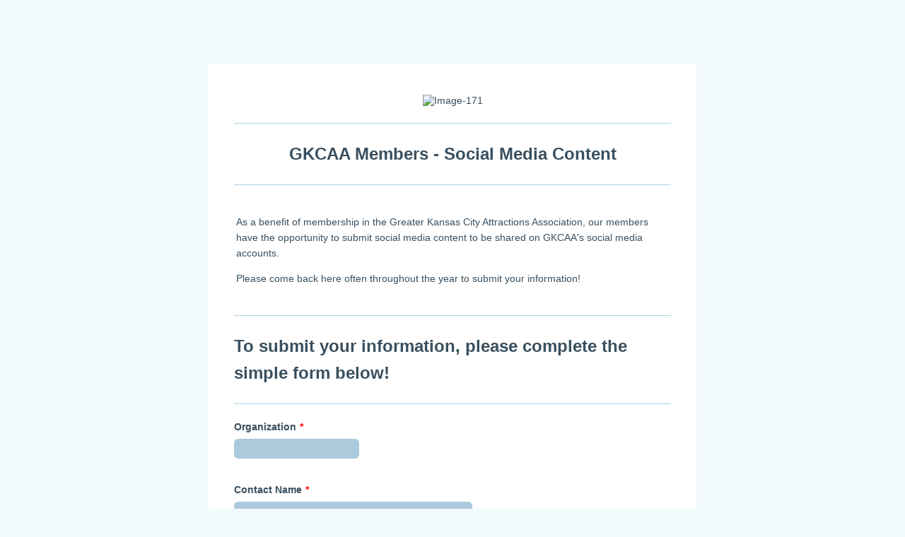

--- FILE ---
content_type: text/html; charset=utf-8
request_url: https://form.jotform.com/220695705088160
body_size: 7606
content:
<!DOCTYPE HTML PUBLIC "-//W3C//DTD HTML 4.01//EN" "http://www.w3.org/TR/html4/strict.dtd">
<html lang="en-US"  class="supernova "><head>
<meta http-equiv="Content-Type" content="text/html; charset=utf-8" />
<link rel="alternate" type="application/json+oembed" href="https://www.jotform.com/oembed/?format=json&amp;url=https%3A%2F%2Fform.jotform.com%2F220695705088160" title="oEmbed Form">
<link rel="alternate" type="text/xml+oembed" href="https://www.jotform.com/oembed/?format=xml&amp;url=https%3A%2F%2Fform.jotform.com%2F220695705088160" title="oEmbed Form">
<meta property="og:title" content="GKCAA Members - Social Media Content" >
<meta property="og:url" content="https://form.jotform.com/220695705088160" >
<meta property="og:description" content="Please click the link to complete this form." >
<meta name="slack-app-id" content="AHNMASS8M">
<meta property="og:image" content="https://cdn.jotfor.ms/assets/img/landing/opengraph.png" />
<link rel="shortcut icon" href="https://cdn.jotfor.ms/assets/img/favicons/favicon-2021-light%402x.png">
<link rel="apple-touch-icon" href="https://cdn.jotfor.ms/assets/img/favicons/favicon-2021-light%402x.png">
<script>
          var favicon = document.querySelector('link[rel="shortcut icon"]');
          window.isDarkMode = (window.matchMedia && window.matchMedia('(prefers-color-scheme: dark)').matches);
          if(favicon && window.isDarkMode) {
              favicon.href = favicon.href.replaceAll('favicon-2021-light%402x.png', 'favicon-2021-dark%402x.png');
          }
      </script><link rel="canonical" href="https://form.jotform.com/220695705088160" />
<meta name="viewport" content="width=device-width, initial-scale=1.0, maximum-scale=5.0, user-scalable=1" />
<meta name="HandheldFriendly" content="true" />
<title>GKCAA Members - Social Media Content</title>
<link href="https://cdn.jotfor.ms/s/static/21bf33ac6ee/static/formCss.css" rel="stylesheet" type="text/css" />
<link type="text/css" rel="stylesheet" href="https://cdn.jotfor.ms/stylebuilder/static/form-common.css?v=bfad20d
"/>
<link type="text/css" rel="stylesheet" href="https://cdn.jotfor.ms/css/styles/baby_blue.css?3.3.68067" />
<style type="text/css">@media print{*{-webkit-print-color-adjust: exact !important;color-adjust: exact !important;}.form-section{display:inline!important}.form-pagebreak{display:none!important}.form-section-closed{height:auto!important}.page-section{position:initial!important}}</style>
<link type="text/css" rel="stylesheet" href="https://cdn.jotfor.ms/stylebuilder/static/form-layout/nova.css?v3.3.68067"/>
<link type="text/css" rel="stylesheet" href="https://cdn.jotfor.ms/themes/CSS/54be8dc0700cc445378b4567.css?v=3.3.68067&themeRevisionID=54be8dce700cc410378b4567"/>
<link type="text/css" rel="stylesheet" href="https://cdn.jotfor.ms/s/static/21bf33ac6ee/css/styles/payment/payment_feature.css?3.3.68067" />
<style type="text/css">
    .form-label-left{
        width:150px;
    }
    .form-line{
        padding-top:12px;
        padding-bottom:12px;
    }
    .form-label-right{
        width:150px;
    }
    body, html{
        margin:0;
        padding:0;
        background:#ffffff;
    }

    .form-all{
        margin:0px auto;
        padding-top:20px;
        width:690px;
        color:rgb(57, 79, 95) !important;
        font-family:'Tahoma';
        font-size:14px;
    }
</style>

<style type="text/css" id="form-designer-style">
    /* Injected CSS Code */
.form-label.form-label-auto {
        
      display: block;
      float: none;
      text-align: left;
      width: 100%;
    
      }/*PREFERENCES STYLE*/
    .form-all {
      font-family: Tahoma, sans-serif;
    }
  
    .form-label.form-label-auto {
      
    display: block;
    float: none;
    text-align: left;
    width: 100%;
  
    }
  
    .form-line {
      margin-top: 12px;
      margin-bottom: 12px;
    }
  
    .form-all {
      max-width: 690px;
      width: 100%;
    }
  
    .form-label.form-label-left,
    .form-label.form-label-right,
    .form-label.form-label-left.form-label-auto,
    .form-label.form-label-right.form-label-auto {
      width: 150px;
    }
  
    .form-all {
      font-size: 14px
    }
  
    .supernova .form-all, .form-all {
      background-color: #ffffff;
    }
  
    .form-all {
      color: rgb(57, 79, 95);
    }
    .form-header-group .form-header {
      color: rgb(57, 79, 95);
    }
    .form-header-group .form-subHeader {
      color: rgb(57, 79, 95);
    }
    .form-label-top,
    .form-label-left,
    .form-label-right,
    .form-html,
    .form-checkbox-item label,
    .form-radio-item label,
    span.FITB .qb-checkbox-label,
    span.FITB .qb-radiobox-label,
    span.FITB .form-radio label,
    span.FITB .form-checkbox label,
    [data-blotid][data-type=checkbox] [data-labelid],
    [data-blotid][data-type=radiobox] [data-labelid],
    span.FITB-inptCont[data-type=checkbox] label,
    span.FITB-inptCont[data-type=radiobox] label {
      color: rgb(57, 79, 95);
    }
    .form-sub-label {
      color: 1a1a1a;
    }
  
  .supernova {
    background-color: #f2fafd;
  }
  .supernova body {
    background: transparent;
  }
  
    .form-textbox,
    .form-textarea,
    .form-dropdown,
    .form-radio-other-input,
    .form-checkbox-other-input,
    .form-captcha input,
    .form-spinner input {
      background-color: undefined;
    }
  
      
    .supernova {
      background-repeat: no-repeat;
      background-size:cover;
      background-attachment: fixed;
      background-position: center top;
    }

      .supernova, #stage {
        background-image: none;
      }
    
      .form-all {
        background-image: none;
      }
    /*PREFERENCES STYLE*//*__INSPECT_SEPERATOR__*/
    /* Injected CSS Code */
</style>

<link type="text/css" rel="stylesheet" href="https://cdn.jotfor.ms/stylebuilder/static/buttons/form-submit-button-cool_grey_rounded.css?3.3.68067"/>
<script>window.enableEventObserver=true</script>
<script>window.CDN="https://cdn.jotfor.ms/"</script>
<script>window.umdRootPath="https://cdn.jotfor.ms/s/umd/f203cc6e39b/"</script>
<script>window.staticRootPath="https://cdn.jotfor.ms/s/static/21bf33ac6ee/"</script>
<script src="https://cdn.jotfor.ms/s/static/21bf33ac6ee/static/prototype.forms.js" type="text/javascript"></script>
<script src="https://cdn.jotfor.ms/s/static/21bf33ac6ee/static/jotform.forms.js" type="text/javascript"></script>
<script src="https://cdn.jotfor.ms/s/static/21bf33ac6ee/js/punycode-1.4.1.min.js" type="text/javascript" defer></script>
<script src="https://cdn.jotfor.ms/s/static/21bf33ac6ee/js/vendor/imageinfo.js" type="text/javascript"></script>
<script src="https://cdn.jotfor.ms/s/static/21bf33ac6ee/file-uploader/fileuploader.js" type="text/javascript"></script>
<script type="text/javascript">	JotForm.newDefaultTheme = false;
	JotForm.extendsNewTheme = false;
	// {GPT_APP_SCRIPT}
	JotForm.singleProduct = false;
	JotForm.newPaymentUIForNewCreatedForms = false;
	JotForm.texts = {"confirmEmail":"E-mail does not match","pleaseWait":"Please wait...","validateEmail":"You need to validate this e-mail","confirmClearForm":"Are you sure you want to clear the form","lessThan":"Your score should be less than or equal to","incompleteFields":"There are incomplete required fields. Please complete them.","required":"This field is required.","requireOne":"At least one field required.","requireEveryRow":"Every row is required.","requireEveryCell":"Every cell is required.","email":"Enter a valid e-mail address","alphabetic":"This field can only contain letters","numeric":"This field can only contain numeric values","alphanumeric":"This field can only contain letters and numbers.","cyrillic":"This field can only contain cyrillic characters","url":"This field can only contain a valid URL","currency":"This field can only contain currency values.","fillMask":"Field value must fill mask.","uploadExtensions":"You can only upload following files:","noUploadExtensions":"File has no extension file type (e.g. .txt, .png, .jpeg)","uploadFilesize":"File size cannot be bigger than:","uploadFilesizemin":"File size cannot be smaller than:","gradingScoreError":"Score total should only be less than or equal to","inputCarretErrorA":"Input should not be less than the minimum value:","inputCarretErrorB":"Input should not be greater than the maximum value:","maxDigitsError":"The maximum digits allowed is","minCharactersError":"The number of characters should not be less than the minimum value:","maxCharactersError":"The number of characters should not be more than the maximum value:","freeEmailError":"Free email accounts are not allowed","minSelectionsError":"The minimum required number of selections is ","maxSelectionsError":"The maximum number of selections allowed is ","pastDatesDisallowed":"Date must not be in the past.","dateLimited":"This date is unavailable.","dateInvalid":"This date is not valid. The date format is {format}","dateInvalidSeparate":"This date is not valid. Enter a valid {element}.","ageVerificationError":"You must be older than {minAge} years old to submit this form.","multipleFileUploads_typeError":"{file} has invalid extension. Only {extensions} are allowed.","multipleFileUploads_sizeError":"{file} is too large, maximum file size is {sizeLimit}.","multipleFileUploads_minSizeError":"{file} is too small, minimum file size is {minSizeLimit}.","multipleFileUploads_emptyError":"{file} is empty, please select files again without it.","multipleFileUploads_uploadFailed":"File upload failed, please remove it and upload the file again.","multipleFileUploads_onLeave":"The files are being uploaded, if you leave now the upload will be cancelled.","multipleFileUploads_fileLimitError":"Only {fileLimit} file uploads allowed.","dragAndDropFilesHere_infoMessage":"Drag and drop files here","chooseAFile_infoMessage":"Choose a file","maxFileSize_infoMessage":"Max. file size","generalError":"There are errors on the form. Please fix them before continuing.","generalPageError":"There are errors on this page. Please fix them before continuing.","wordLimitError":"Too many words. The limit is","wordMinLimitError":"Too few words.  The minimum is","characterLimitError":"Too many Characters.  The limit is","characterMinLimitError":"Too few characters. The minimum is","ccInvalidNumber":"Credit Card Number is invalid.","ccInvalidCVC":"CVC number is invalid.","ccInvalidExpireDate":"Expire date is invalid.","ccInvalidExpireMonth":"Expiration month is invalid.","ccInvalidExpireYear":"Expiration year is invalid.","ccMissingDetails":"Please fill up the credit card details.","ccMissingProduct":"Please select at least one product.","ccMissingDonation":"Please enter numeric values for donation amount.","disallowDecimals":"Please enter a whole number.","restrictedDomain":"This domain is not allowed","ccDonationMinLimitError":"Minimum amount is {minAmount} {currency}","requiredLegend":"All fields marked with * are required and must be filled.","geoPermissionTitle":"Permission Denied","geoPermissionDesc":"Check your browser's privacy settings.","geoNotAvailableTitle":"Position Unavailable","geoNotAvailableDesc":"Location provider not available. Please enter the address manually.","geoTimeoutTitle":"Timeout","geoTimeoutDesc":"Please check your internet connection and try again.","selectedTime":"Selected Time","formerSelectedTime":"Former Time","cancelAppointment":"Cancel Appointment","cancelSelection":"Cancel Selection","confirmSelection":"Confirm Selection","noSlotsAvailable":"No slots available","slotUnavailable":"{time} on {date} has been selected is unavailable. Please select another slot.","multipleError":"There are {count} errors on this page. Please correct them before moving on.","oneError":"There is {count} error on this page. Please correct it before moving on.","doneMessage":"Well done! All errors are fixed.","invalidTime":"Enter a valid time","doneButton":"Done","reviewSubmitText":"Review and Submit","nextButtonText":"Next","prevButtonText":"Previous","seeErrorsButton":"See Errors","notEnoughStock":"Not enough stock for the current selection","notEnoughStock_remainedItems":"Not enough stock for the current selection ({count} items left)","soldOut":"Sold Out","justSoldOut":"Just Sold Out","selectionSoldOut":"Selection Sold Out","subProductItemsLeft":"({count} items left)","startButtonText":"START","submitButtonText":"Submit","submissionLimit":"Sorry! Only one entry is allowed. <br> Multiple submissions are disabled for this form.","reviewBackText":"Back to Form","seeAllText":"See All","progressMiddleText":"of","fieldError":"field has an error.","error":"Error"};
	JotForm.isFormViewTrackingAllowed = true;
	JotForm.replaceTagTest = true;
	JotForm.activeRedirect = "thanktext";
	JotForm.uploadServerURL = "https://upload.jotform.com/upload";
	JotForm.clearFieldOnHide="disable";
	JotForm.submitError="jumpToFirstError";

	JotForm.init(function(){
	/*INIT-START*/
if (window.JotForm && JotForm.accessible) $('input_223').setAttribute('tabindex',0);
if (window.JotForm && JotForm.accessible) $('input_136').setAttribute('tabindex',0);
if (window.JotForm && JotForm.accessible) $('input_14').setAttribute('tabindex',0);
if (window.JotForm && JotForm.accessible) $('input_178').setAttribute('tabindex',0);
if (window.JotForm && JotForm.accessible) $('input_180').setAttribute('tabindex',0);
if (window.JotForm && JotForm.accessible) $('input_208').setAttribute('tabindex',0);
      JotForm.setCustomHint( 'input_208', 'Type here...' );
if (window.JotForm && JotForm.accessible) $('input_209').setAttribute('tabindex',0);
if (window.JotForm && JotForm.accessible) $('input_210').setAttribute('tabindex',0);
if (window.JotForm && JotForm.accessible) $('input_211').setAttribute('tabindex',0);
      JotForm.setCustomHint( 'input_211', 'Type here...' );
if (window.JotForm && JotForm.accessible) $('input_212').setAttribute('tabindex',0);
if (window.JotForm && JotForm.accessible) $('input_213').setAttribute('tabindex',0);
if (window.JotForm && JotForm.accessible) $('input_224').setAttribute('tabindex',0);
      JotForm.setCustomHint( 'input_224', 'Type here...' );
if (window.JotForm && JotForm.accessible) $('input_225').setAttribute('tabindex',0);
if (window.JotForm && JotForm.accessible) $('input_226').setAttribute('tabindex',0);
      setTimeout(function() {
          JotForm.initMultipleUploads();
      }, 2);
	/*INIT-END*/
	});

   setTimeout(function() {
JotForm.paymentExtrasOnTheFly([null,{"name":"gkcaaMembers","qid":"1","text":"GKCAA Members - Social Media Content","type":"control_head"},{"name":"submit","qid":"2","text":"Submit","type":"control_button"},null,{"name":"doubleclickTo4","qid":"4","text":"As a benefit of membership in the Greater Kansas City Attractions Association, our members have the opportunity to submit social media content to be shared on GKCAA's social media accounts.\nPlease come back here often throughout the year to submit your information!","type":"control_text"},null,null,null,null,null,{"name":"toSubmit","qid":"10","text":"To submit your information, please complete the simple form below!","type":"control_head"},null,null,null,{"name":"phone","qid":"14","subLabel":"Click here to enter phone number","text":"Phone","type":"control_textbox"},{"name":"email15","qid":"15","text":"E-mail","type":"control_email"},null,null,null,null,null,null,null,null,null,null,null,null,null,null,null,null,null,null,null,null,null,null,null,null,null,null,null,null,null,null,null,null,null,null,null,null,null,null,null,null,null,null,null,null,null,null,null,null,null,null,null,null,null,null,null,null,null,null,null,null,null,null,null,null,null,null,null,null,null,null,null,null,null,null,null,null,null,null,null,null,null,null,null,null,null,null,null,null,null,null,null,null,null,null,null,null,null,null,null,null,null,null,null,null,null,null,null,null,null,null,null,null,null,null,null,null,null,null,null,null,{"description":"","name":"contactName136","qid":"136","subLabel":"Click here to enter text","text":"Contact Name","type":"control_textbox"},null,null,null,null,null,null,null,null,null,null,null,null,null,null,null,null,null,null,null,null,null,null,null,null,null,null,null,null,null,null,null,null,{"description":"","name":"pleaseUpload","qid":"169","subLabel":"","text":"Please upload your attraction's logo here (limit 1 MB - png, jpg or jpeg please)","type":"control_fileupload"},{"description":"","name":"pleaseUpload170","qid":"170","subLabel":"","text":"Please upload up to four photos (limit 1 MB each - png, jpg or jpeg please)","type":"control_fileupload"},{"description":"","labelText":"","name":"logo20gkcaa6109b4419881c823760260","qid":"171","text":"Logo%20GKCAA.6109b4419881c8.23760260","type":"control_image"},null,null,null,null,null,null,{"description":"","name":"socialMedia","qid":"178","subLabel":"Click here to enter text","text":"Social Media Contact Name","type":"control_textbox"},null,{"description":"","name":"phone180","qid":"180","subLabel":"Click here to enter phone number","text":"Phone","type":"control_textbox"},{"description":"","name":"email","qid":"181","subLabel":"example@example.com","text":"E-mail","type":"control_email"},null,null,null,null,null,null,null,null,null,null,null,null,null,null,null,null,null,null,null,null,null,null,null,null,null,{"name":"ltpgtltspanStylecolor207","qid":"207","text":"GKCAA Social Media PostsYou can submit copy and photos for use in on-going social media posts to promote upcoming events, new promotions, special discounts etc.\nPlease submit up to three social media posts:","type":"control_text"},{"description":"","mde":"No","name":"copy","qid":"208","subLabel":"","text":"Copy:","type":"control_textarea","wysiwyg":"Disable"},{"description":"","name":"link","qid":"209","subLabel":"","text":"Link:","type":"control_textbox"},{"description":"","name":"postDate","qid":"210","subLabel":"","text":"Post date range:","type":"control_textbox"},{"description":"","mde":"No","name":"copy211","qid":"211","subLabel":"","text":"Copy:","type":"control_textarea","wysiwyg":"Disable"},{"description":"","name":"link212","qid":"212","subLabel":"","text":"Link:","type":"control_textbox"},{"description":"","name":"postDate213","qid":"213","subLabel":"","text":"Post date range:","type":"control_textbox"},null,null,null,null,null,null,{"name":"ltpgtltspanStylecolor220","qid":"220","text":"PhotographyYou may submit up to six photos related to copy for social media posts. Each photo should be 1MB or less.","type":"control_text"},null,null,{"description":"","name":"organization","qid":"223","subLabel":"","text":"Organization","type":"control_textbox"},{"description":"","mde":"No","name":"copy224","qid":"224","subLabel":"","text":"Copy:","type":"control_textarea","wysiwyg":"Disable"},{"description":"","name":"link225","qid":"225","subLabel":"","text":"Link:","type":"control_textbox"},{"description":"","name":"postDate226","qid":"226","subLabel":"","text":"Post date range:","type":"control_textbox"}]);}, 20); 
</script>
</head>
<body>
<form class="jotform-form" onsubmit="return typeof testSubmitFunction !== 'undefined' && testSubmitFunction();" action="https://submit.jotform.com/submit/220695705088160" method="post" enctype="multipart/form-data" name="form_220695705088160" id="220695705088160" accept-charset="utf-8" autocomplete="on"><input type="hidden" name="formID" value="220695705088160" /><input type="hidden" id="JWTContainer" value="" /><input type="hidden" id="cardinalOrderNumber" value="" /><input type="hidden" id="jsExecutionTracker" name="jsExecutionTracker" value="build-date-1768367889390" /><input type="hidden" id="submitSource" name="submitSource" value="unknown" /><input type="hidden" id="submitDate" name="submitDate" value="undefined" /><input type="hidden" id="buildDate" name="buildDate" value="1768367889390" /><input type="hidden" name="uploadServerUrl" value="https://upload.jotform.com/upload" /><input type="hidden" name="eventObserver" value="1" />
  <div role="main" class="form-all">
    <ul class="form-section page-section" role="presentation">
      <li class="form-line" data-type="control_image" id="id_171">
        <div id="cid_171" class="form-input-wide">
          <div style="text-align:center" aria-hidden="true" role="none"><img alt="Image-171" loading="lazy" class="form-image" style="border:0" src="https://www.jotform.com/uploads/attractionskc/form_files/Logo%20GKCAA.6109b4419881c8.23760260.jpg" height="236px" width="280px" data-component="image" role="none" aria-hidden="true" tabindex="-1" /></div>
        </div>
      </li>
      <li id="cid_1" class="form-input-wide" data-type="control_head">
        <div class="form-header-group  header-default">
          <div class="header-text httac htvam">
            <h2 id="header_1" class="form-header" data-component="header">GKCAA Members - Social Media Content</h2>
          </div>
        </div>
      </li>
      <li class="form-line" data-type="control_text" id="id_4">
        <div id="cid_4" class="form-input-wide">
          <div id="text_4" class="form-html" data-component="text" tabindex="-1">
            <p>As a benefit of membership in the Greater Kansas City Attractions Association, our members have the opportunity to submit social media content to be shared on GKCAA's social media accounts.</p>
            <p>Please come back here often throughout the year to submit your information!</p>
          </div>
        </div>
      </li>
      <li id="cid_10" class="form-input-wide" data-type="control_head">
        <div class="form-header-group  header-default">
          <div class="header-text httal htvam">
            <h2 id="header_10" class="form-header" data-component="header">To submit your information, please complete the simple form below!</h2>
          </div>
        </div>
      </li>
      <li class="form-line jf-required" data-type="control_textbox" id="id_223"><label class="form-label form-label-top form-label-auto" id="label_223" for="input_223" aria-hidden="false"> Organization<span class="form-required">*</span> </label>
        <div id="cid_223" class="form-input-wide jf-required"> <input type="text" id="input_223" name="q223_organization" data-type="input-textbox" class="form-textbox validate[required]" data-defaultvalue="" size="20" data-component="textbox" aria-labelledby="label_223" required="" value="" /> </div>
      </li>
      <li class="form-line jf-required" data-type="control_textbox" id="id_136"><label class="form-label form-label-top form-label-auto" id="label_136" for="input_136" aria-hidden="false"> Contact Name<span class="form-required">*</span> </label>
        <div id="cid_136" class="form-input-wide jf-required"> <span class="form-sub-label-container" style="vertical-align:top"><input type="text" id="input_136" name="q136_contactName136" data-type="input-textbox" class="form-textbox validate[required]" data-defaultvalue="" size="40" data-component="textbox" aria-labelledby="label_136 sublabel_input_136" required="" value="" /><label class="form-sub-label" for="input_136" id="sublabel_input_136" style="min-height:13px">Click here to enter text</label></span> </div>
      </li>
      <li class="form-line jf-required" data-type="control_textbox" id="id_14"><label class="form-label form-label-top form-label-auto" id="label_14" for="input_14" aria-hidden="false"> Phone<span class="form-required">*</span> </label>
        <div id="cid_14" class="form-input-wide jf-required"> <span class="form-sub-label-container" style="vertical-align:top"><input type="text" id="input_14" name="q14_phone" data-type="input-textbox" class="form-textbox validate[required]" data-defaultvalue="" size="20" placeholder=" " data-component="textbox" aria-labelledby="label_14 sublabel_input_14" required="" value="" /><label class="form-sub-label" for="input_14" id="sublabel_input_14" style="min-height:13px">Click here to enter phone number</label></span> </div>
      </li>
      <li class="form-line jf-required" data-type="control_email" id="id_15"><label class="form-label form-label-top form-label-auto" id="label_15" for="input_15" aria-hidden="false"> E-mail<span class="form-required">*</span> </label>
        <div id="cid_15" class="form-input-wide jf-required"> <input type="email" id="input_15" name="q15_email15" class="form-textbox validate[required, Email]" data-defaultvalue="" autoComplete="section-input_15 email" size="40" placeholder="ex: myname@example.com" data-component="email" aria-labelledby="label_15" required="" value="" /> </div>
      </li>
      <li class="form-line" data-type="control_textbox" id="id_178"><label class="form-label form-label-top form-label-auto" id="label_178" for="input_178" aria-hidden="false"> Social Media Contact Name </label>
        <div id="cid_178" class="form-input-wide"> <span class="form-sub-label-container" style="vertical-align:top"><input type="text" id="input_178" name="q178_socialMedia" data-type="input-textbox" class="form-textbox" data-defaultvalue="" size="20" data-component="textbox" aria-labelledby="label_178 sublabel_input_178" value="" /><label class="form-sub-label" for="input_178" id="sublabel_input_178" style="min-height:13px">Click here to enter text</label></span> </div>
      </li>
      <li class="form-line" data-type="control_textbox" id="id_180"><label class="form-label form-label-top form-label-auto" id="label_180" for="input_180" aria-hidden="false"> Phone </label>
        <div id="cid_180" class="form-input-wide"> <span class="form-sub-label-container" style="vertical-align:top"><input type="text" id="input_180" name="q180_phone180" data-type="input-textbox" class="form-textbox" data-defaultvalue="" size="20" placeholder=" " data-component="textbox" aria-labelledby="label_180 sublabel_input_180" value="" /><label class="form-sub-label" for="input_180" id="sublabel_input_180" style="min-height:13px">Click here to enter phone number</label></span> </div>
      </li>
      <li class="form-line" data-type="control_email" id="id_181"><label class="form-label form-label-top form-label-auto" id="label_181" for="input_181" aria-hidden="false"> E-mail </label>
        <div id="cid_181" class="form-input-wide"> <span class="form-sub-label-container" style="vertical-align:top"><input type="email" id="input_181" name="q181_email" class="form-textbox validate[Email]" data-defaultvalue="" autoComplete="section-input_181 email" size="40" placeholder="ex: myname@example.com" data-component="email" aria-labelledby="label_181 sublabel_input_181" value="" /><label class="form-sub-label" for="input_181" id="sublabel_input_181" style="min-height:13px">example@example.com</label></span> </div>
      </li>
      <li class="form-line" data-type="control_text" id="id_207">
        <div id="cid_207" class="form-input-wide">
          <div id="text_207" class="form-html" data-component="text" tabindex="-1">
            <p><span style="color: #bb271a;"><strong>GKCAA Social Media Posts<br /></strong></span><span style="color: #000000;"><strong><br /></strong>You can submit</span> copy and photos for use in on-going social media posts to promote upcoming events, new promotions, special discounts etc.</p>
            <p>Please submit up to three social media posts:</p>
          </div>
        </div>
      </li>
      <li class="form-line" data-type="control_textarea" id="id_208"><label class="form-label form-label-top form-label-auto" id="label_208" for="input_208" aria-hidden="false"> Copy: </label>
        <div id="cid_208" class="form-input-wide"> <textarea id="input_208" class="form-textarea" name="q208_copy" cols="72" rows="6" data-component="textarea" aria-labelledby="label_208"></textarea> </div>
      </li>
      <li class="form-line" data-type="control_textbox" id="id_209"><label class="form-label form-label-top form-label-auto" id="label_209" for="input_209" aria-hidden="false"> Link: </label>
        <div id="cid_209" class="form-input-wide"> <input type="text" id="input_209" name="q209_link" data-type="input-textbox" class="form-textbox" data-defaultvalue="" size="72" data-component="textbox" aria-labelledby="label_209" value="" /> </div>
      </li>
      <li class="form-line" data-type="control_textbox" id="id_210"><label class="form-label form-label-top form-label-auto" id="label_210" for="input_210" aria-hidden="false"> Post date range: </label>
        <div id="cid_210" class="form-input-wide"> <input type="text" id="input_210" name="q210_postDate" data-type="input-textbox" class="form-textbox" data-defaultvalue="" size="72" data-component="textbox" aria-labelledby="label_210" value="" /> </div>
      </li>
      <li class="form-line" data-type="control_textarea" id="id_211"><label class="form-label form-label-top form-label-auto" id="label_211" for="input_211" aria-hidden="false"> Copy: </label>
        <div id="cid_211" class="form-input-wide"> <textarea id="input_211" class="form-textarea" name="q211_copy211" cols="72" rows="6" data-component="textarea" aria-labelledby="label_211"></textarea> </div>
      </li>
      <li class="form-line" data-type="control_textbox" id="id_212"><label class="form-label form-label-top form-label-auto" id="label_212" for="input_212" aria-hidden="false"> Link: </label>
        <div id="cid_212" class="form-input-wide"> <input type="text" id="input_212" name="q212_link212" data-type="input-textbox" class="form-textbox" data-defaultvalue="" size="72" data-component="textbox" aria-labelledby="label_212" value="" /> </div>
      </li>
      <li class="form-line" data-type="control_textbox" id="id_213"><label class="form-label form-label-top form-label-auto" id="label_213" for="input_213" aria-hidden="false"> Post date range: </label>
        <div id="cid_213" class="form-input-wide"> <input type="text" id="input_213" name="q213_postDate213" data-type="input-textbox" class="form-textbox" data-defaultvalue="" size="72" data-component="textbox" aria-labelledby="label_213" value="" /> </div>
      </li>
      <li class="form-line" data-type="control_textarea" id="id_224"><label class="form-label form-label-top form-label-auto" id="label_224" for="input_224" aria-hidden="false"> Copy: </label>
        <div id="cid_224" class="form-input-wide"> <textarea id="input_224" class="form-textarea" name="q224_copy224" cols="72" rows="6" data-component="textarea" aria-labelledby="label_224"></textarea> </div>
      </li>
      <li class="form-line" data-type="control_textbox" id="id_225"><label class="form-label form-label-top form-label-auto" id="label_225" for="input_225" aria-hidden="false"> Link: </label>
        <div id="cid_225" class="form-input-wide"> <input type="text" id="input_225" name="q225_link225" data-type="input-textbox" class="form-textbox" data-defaultvalue="" size="72" data-component="textbox" aria-labelledby="label_225" value="" /> </div>
      </li>
      <li class="form-line" data-type="control_textbox" id="id_226"><label class="form-label form-label-top form-label-auto" id="label_226" for="input_226" aria-hidden="false"> Post date range: </label>
        <div id="cid_226" class="form-input-wide"> <input type="text" id="input_226" name="q226_postDate226" data-type="input-textbox" class="form-textbox" data-defaultvalue="" size="72" data-component="textbox" aria-labelledby="label_226" value="" /> </div>
      </li>
      <li class="form-line" data-type="control_text" id="id_220">
        <div id="cid_220" class="form-input-wide">
          <div id="text_220" class="form-html" data-component="text" tabindex="-1">
            <p><span style="color: #bb271a;"><strong>Photography<br /><br /></strong></span>You may submit up to six photos related to copy for social media posts. Each photo should be 1MB or less.</p>
          </div>
        </div>
      </li>
      <li class="form-line" data-type="control_fileupload" id="id_170"><label class="form-label form-label-top form-label-auto" id="label_170" for="input_170" aria-hidden="false"> Please upload up to four photos (limit 1 MB each - png, jpg or jpeg please) </label>
        <div id="cid_170" class="form-input-wide">
          <div data-wrapper-react="true">
            <div data-wrapper-react="true">
              <div class="qq-uploader-buttonText-value">Browse Files</div><input type="file" id="input_170" name="q170_pleaseUpload170[]" multiple="" class="form-submit-button-cool_grey_rounded form-upload-multiple" data-imagevalidate="yes" data-file-accept="jpg, jpeg, png" data-limit-file-size="Yes" data-file-maxsize="1002" data-file-minsize="0" data-file-limit="6" data-component="fileupload" />
            </div><span style="display:none" class="cancelText">Cancel</span><span style="display:none" class="ofText">of</span>
          </div>
        </div>
      </li>
      <li class="form-line" data-type="control_fileupload" id="id_169"><label class="form-label form-label-top form-label-auto" id="label_169" for="input_169" aria-hidden="false"> Please upload your attraction's logo here (limit 1 MB - png, jpg or jpeg please) </label>
        <div id="cid_169" class="form-input-wide">
          <div data-wrapper-react="true">
            <div data-wrapper-react="true">
              <div class="qq-uploader-buttonText-value">Browse Files</div><input type="file" id="input_169" name="q169_pleaseUpload[]" multiple="" class="form-submit-button-cool_grey_rounded form-upload-multiple" data-imagevalidate="yes" data-file-accept="jpg, jpeg, png" data-limit-file-size="Yes" data-file-maxsize="1002" data-file-minsize="0" data-file-limit="1" data-component="fileupload" />
            </div><span style="display:none" class="cancelText">Cancel</span><span style="display:none" class="ofText">of</span>
          </div>
        </div>
      </li>
      <li class="form-line" data-type="control_button" id="id_2">
        <div id="cid_2" class="form-input-wide">
          <div data-align="center" class="form-buttons-wrapper form-buttons-center   jsTest-button-wrapperField"><button id="input_2" type="submit" class="form-submit-button submit-button jf-form-buttons jsTest-submitField legacy-submit" data-component="button" data-content="">Submit</button></div>
        </div>
      </li>
      <li style="display:none">Should be Empty: <input type="text" name="website" value="" type="hidden" /></li>
    </ul>
  </div>
  <script>
    JotForm.showJotFormPowered = "0";
  </script>
  <script>
    JotForm.poweredByText = "Powered by Jotform";
  </script><input type="hidden" class="simple_spc" id="simple_spc" name="simple_spc" value="220695705088160" />
  <script type="text/javascript">
    var all_spc = document.querySelectorAll("form[id='220695705088160'] .si" + "mple" + "_spc");
    for (var i = 0; i < all_spc.length; i++)
    {
      all_spc[i].value = "220695705088160-220695705088160";
    }
  </script>
</form></body>
</html><script type="text/javascript">JotForm.isNewSACL=true;</script>

--- FILE ---
content_type: text/css;charset=UTF-8
request_url: https://cdn.jotfor.ms/themes/CSS/54be8dc0700cc445378b4567.css?v=3.3.68067&themeRevisionID=54be8dce700cc410378b4567
body_size: 2366
content:
.form-all {
  font-family: "Tahoma", sans-serif;
}
.form-all {
  width: 690px;
}
.form-label-left,
.form-label-right {
  width: 150px;
}
.form-label {
  white-space: normal;
}
.form-label.form-label-auto {
  display: inline-block;
  float: left;
  text-align: left;
  width: 150px;
}
.form-label-left {
  display: inline-block;
  white-space: normal;
  float: left;
  text-align: left;
}
.form-label-right {
  display: inline-block;
  white-space: normal;
  float: left;
  text-align: right;
}
.form-label-top {
  white-space: normal;
  display: block;
  float: none;
  text-align: left;
}
.form-all {
  font-size: 14px;
}
.form-label {
  font-weight: bold;
}
.form-checkbox-item label,
.form-radio-item label {
  font-weight: normal;
}
.supernova {
  background-color: #d7e9f3;
  background-color: #ffffff;
}
.supernova body {
  background-color: transparent;
}
/*
@width30: (unit(@formWidth, px) + 60px);
@width60: (unit(@formWidth, px)+ 120px);
@width90: (unit(@formWidth, px)+ 180px);
*/
/* | */
@media screen and (min-width: 480px) {
  .supernova .form-all {
    border: 1px solid #e6e6e6;
    -webkit-box-shadow: 0 3px 9px rgba(0, 0, 0, 0.1);
    -moz-box-shadow: 0 3px 9px rgba(0, 0, 0, 0.1);
    box-shadow: 0 3px 9px rgba(0, 0, 0, 0.1);
  }
}
/* | */
/* | */
@media screen and (max-width: 480px) {
  .jotform-form {
    padding: 10px 0;
  }
}
/* | */
/* | */
@media screen and (min-width: 480px) and (max-width: 768px) {
  .jotform-form {
    padding: 30px 0;
  }
}
/* | */
/* | */
@media screen and (min-width: 768px) and (max-width: 1024px) {
  .jotform-form {
    padding: 60px 0;
  }
}
/* | */
/* | */
@media screen and (min-width: 1024px) {
  .jotform-form {
    padding: 90px 0;
  }
}
/* | */
.form-all {
  background-color: #d7e9f3;
  border: 1px solid transparent;
}
.form-header-group {
  border-color: #b0d3e7;
}
.form-matrix-table tr {
  border-color: #b0d3e7;
}
.form-matrix-table tr:nth-child(2n) {
  background-color: #c3deed;
}
.form-all {
  color: #394f5f;
}
.form-header-group .form-header {
  color: #394f5f;
}
.form-header-group .form-subHeader {
  color: #4c6a7f;
}
.form-sub-label {
  color: #4c6a7f;
}
.form-label-top,
.form-label-left,
.form-label-right,
.form-html {
  color: #394f5f;
}
.form-checkbox-item label,
.form-radio-item label {
  color: #4c6a7f;
}
.form-line.form-line-active {
  -webkit-transition-property: all;
  -moz-transition-property: all;
  -ms-transition-property: all;
  -o-transition-property: all;
  transition-property: all;
  -webkit-transition-duration: 0.3s;
  -moz-transition-duration: 0.3s;
  -ms-transition-duration: 0.3s;
  -o-transition-duration: 0.3s;
  transition-duration: 0.3s;
  -webkit-transition-timing-function: ease;
  -moz-transition-timing-function: ease;
  -ms-transition-timing-function: ease;
  -o-transition-timing-function: ease;
  transition-timing-function: ease;
  background-color: #ffffe0;
}
/* ömer */
.form-radio-item,
.form-checkbox-item {
  padding-bottom: 0px !important;
}
.form-radio-item:last-child,
.form-checkbox-item:last-child {
  padding-bottom: 0;
}
/* ömer */
.form-single-column .form-checkbox-item,
.form-single-column .form-radio-item {
  width: 100%;
}
.supernova {
  height: 100%;
  background-repeat: no-repeat;
  background-attachment: scroll;
  background-position: center top;
  background-repeat: repeat;
}
.supernova {
  background-image: none;
}
#stage {
  background-image: none;
}
/* | */
.form-all {
  background-repeat: no-repeat;
  background-attachment: scroll;
  background-position: center top;
  background-repeat: repeat;
}
.form-header-group {
  background-repeat: no-repeat;
  background-attachment: scroll;
  background-position: center top;
}
.form-line {
  margin-top: 12px;
  margin-bottom: 12px;
}
.form-line {
  padding: 12px 36px;
}
.form-all .form-textbox,
.form-all .form-radio-other-input,
.form-all .form-checkbox-other-input,
.form-all .form-captcha input,
.form-all .form-spinner input,
.form-all .form-pagebreak-back,
.form-all .form-pagebreak-next,
.form-all .qq-upload-button,
.form-all .form-error-message {
  -webkit-border-radius: 6px;
  -moz-border-radius: 6px;
  border-radius: 6px;
}
.form-all .form-sub-label {
  margin-left: 3px;
}
.form-all .form-textarea {
  -webkit-border-radius: 6px;
  -moz-border-radius: 6px;
  border-radius: 6px;
}
.form-all .qq-upload-button,
.form-all .form-submit-button,
.form-all .form-submit-reset,
.form-all .form-submit-print {
  font-size: 1em;
  padding: 9px 15px;
  font-family: "Tahoma", sans-serif;
  font-size: 14px;
  font-weight: normal;
  border: none;
  border-width: 1px !important;
  border-style: solid !important;
  border-color: #8aaabc !important;
}
.form-all .qq-upload-button,
.form-all .form-submit-button,
.form-all .form-submit-reset,
.form-all .form-submit-print {
  color: #ffffff !important;
}
.form-all .form-pagebreak-back,
.form-all .form-pagebreak-next {
  font-size: 1em;
  padding: 9px 15px;
  font-family: "Tahoma", sans-serif;
  font-size: 14px;
  font-weight: normal;
}
/*
& when ( @buttonFontType = google ) {
	@import (css) "@{buttonFontLink}";
}
*/
h2.form-header {
  line-height: 1.618em;
  font-size: 1.714em;
}
h2 ~ .form-subHeader {
  line-height: 1.5em;
  font-size: 1.071em;
}
.form-header-group {
  text-align: left;
}
/*.form-dropdown,
.form-radio-item,
.form-checkbox-item,
.form-radio-other-input,
.form-checkbox-other-input,*/
.form-captcha input,
.form-spinner input,
.form-error-message {
  padding: 4px 3px 2px 3px;
}
.form-header-group {
  font-family: "Tahoma", sans-serif;
}
.form-section {
  padding: 0px 0px 0px 0px;
}
.form-header-group {
  margin: 12px 36px 12px 36px;
}
.form-header-group {
  padding: 24px 0px 24px 0px;
}
.form-textbox,
.form-textarea {
  border-width: 0px;
  color: #394f5f;
  padding: 7px 4px 5px 4px;
}
.form-textbox,
.form-textarea,
.form-radio-other-input,
.form-checkbox-other-input,
.form-captcha input,
.form-spinner input {
  background-color: #abcadb;
}
.form-dropdown {
  border-width: 6px;
  border-style: solid;
  border-color: rgba(0, 0, 0, 0);
  color: #394f5f;
  -webkit-appearance: menulist-button;
  background-color: #abcadb;
}
[data-type="control_dropdown"] .form-input,
[data-type="control_dropdown"] .form-input-wide {
  width: 150px;
}
.form-dropdown {
  margin: 0;
  border-color: #a6a6a6;
  -webkit-appearance: menulist!important;
  -moz-appearance: menulist!important;
  appearance: menulist!important;
  border-width: 1px;
}
.form-label {
  font-family: "Tahoma", sans-serif;
}
li[data-type="control_image"] div {
  text-align: left;
}
li[data-type="control_image"] img {
  border: none;
  border-width: 0px !important;
  border-style: solid !important;
  border-color: false !important;
}
.form-line-column {
  width: auto;
}
.form-line-error {
  overflow: hidden;
  -webkit-transition-property: none;
  -moz-transition-property: none;
  -ms-transition-property: none;
  -o-transition-property: none;
  transition-property: none;
  -webkit-transition-duration: 0.3s;
  -moz-transition-duration: 0.3s;
  -ms-transition-duration: 0.3s;
  -o-transition-duration: 0.3s;
  transition-duration: 0.3s;
  -webkit-transition-timing-function: ease;
  -moz-transition-timing-function: ease;
  -ms-transition-timing-function: ease;
  -o-transition-timing-function: ease;
  transition-timing-function: ease;
  background-color: #fff4f4;
}
.form-line-error .form-error-message {
  background-color: #ff3200;
  clear: both;
  float: none;
}
.form-line-error .form-error-message .form-error-arrow {
  border-bottom-color: #ff3200;
}
.form-line-error input:not(#coupon-input),
.form-line-error textarea,
.form-line-error .form-validation-error {
  border: 1px solid #ff3200;
  -webkit-box-shadow: 0 0 3px #ff3200;
  -moz-box-shadow: 0 0 3px #ff3200;
  box-shadow: 0 0 3px #ff3200;
}
.ie-8 .form-all {
  margin-top: auto;
  margin-top: initial;
}
.ie-8 .form-all:before {
  display: none;
}
/* | */
@media screen and (max-width: 480px), screen and (max-device-width: 768px) and (orientation: portrait), screen and (max-device-width: 415px) and (orientation: landscape) {
  .jotform-form {
    padding: 0;
  }
  .form-all {
    border: 0;
    width: 100%;
    max-width: initial;
  }
  .form-sub-label-container {
    width: 100%;
    margin: 0;
  }
  .form-input {
    width: 100%;
  }
  .form-label {
    width: 100%!important;
  }
  .form-line {
    padding: 2% 5%;
    -moz-box-sizing: border-box;
    -webkit-box-sizing: border-box;
    box-sizing: border-box;
  }
  input[type=text],
  input[type=email],
  input[type=tel],
  textarea {
    width: 100%;
    -moz-box-sizing: border-box;
    -webkit-box-sizing: border-box;
    box-sizing: border-box;
    max-width: initial !important;
  }
  .form-input,
  .form-input-wide,
  .form-textarea,
  .form-textbox,
  .form-dropdown {
    max-width: initial !important;
  }
  div.form-header-group {
    padding: 24px 0px !important;
    margin: 0 12px 2% !important;
    margin-left: 5% !important;
    margin-right: 5% !important;
    -moz-box-sizing: border-box;
    -webkit-box-sizing: border-box;
    box-sizing: border-box;
  }
  [data-type="control_button"] {
    margin-bottom: 0 !important;
  }
  .form-buttons-wrapper {
    margin: 0!important;
  }
  .form-buttons-wrapper button {
    width: 100%;
  }
  table {
    width: 100%!important;
    max-width: initial !important;
  }
  table td + td {
    padding-left: 3%;
  }
  .form-checkbox-item input,
  .form-radio-item input {
    width: auto;
  }
  .form-collapse-table {
    margin: 0 5%;
  }
}
/* | */

/*__INSPECT_SEPERATOR__*/
.supernova .form-all {
    border : none;
    box-shadow : none;
}

.form-textbox, .form-textarea, .form-upload, .form-dropdown, .form-matrix-column-headers, .form-matrix-row-headers, .form-matrix-values {
    font-family : Tahoma;
    -webkit-box-shadow : none;
    -moz-box-shadow : none;
    box-shadow : none;
}

.form-matrix-column-headers, 
.form-matrix-row-headers, 
.form-matrix-values {
    background : #abcadb;
    border-color : #d7e9f3;
    color : #4C6A7F;
}

.form-dropdown {
    border : none;
}

.form-submit-button, .form-submit-reset, .form-submit-print {
    text-shadow : none;
    font-weight : bold;
    background : rgb(192,213,224);
    background : -moz-linear-gradient(top,  rgba(192,213,224,1) 0%, rgba(173,202,217,1) 23%, rgba(166,197,214,1) 38%, rgba(155,190,208,1) 100%);
    background : -webkit-gradient(linear, left top, left bottom, color-stop(0%,rgba(192,213,224,1)), color-stop(23%,rgba(173,202,217,1)), color-stop(38%,rgba(166,197,214,1)), color-stop(100%,rgba(155,190,208,1)));
    background : -webkit-linear-gradient(top,  rgba(192,213,224,1) 0%,rgba(173,202,217,1) 23%,rgba(166,197,214,1) 38%,rgba(155,190,208,1) 100%);
    background : -o-linear-gradient(top,  rgba(192,213,224,1) 0%,rgba(173,202,217,1) 23%,rgba(166,197,214,1) 38%,rgba(155,190,208,1) 100%);
    background : -ms-linear-gradient(top,  rgba(192,213,224,1) 0%,rgba(173,202,217,1) 23%,rgba(166,197,214,1) 38%,rgba(155,190,208,1) 100%);
    background : linear-gradient(to bottom,  rgba(192,213,224,1) 0%,rgba(173,202,217,1) 23%,rgba(166,197,214,1) 38%,rgba(155,190,208,1) 100%);
    filter : progid:DXImageTransform.Microsoft.gradient( startColorstr='#c0d5e0', endColorstr='#9bbed0',GradientType=0 );
}



--- FILE ---
content_type: text/css;charset=UTF-8
request_url: https://cdn.jotfor.ms/stylebuilder/static/buttons/form-submit-button-cool_grey_rounded.css?3.3.68067
body_size: 241
content:
.form-submit-button-cool_grey_rounded{border-radius:2em;color:#f9fbfd;text-shadow:-1px -1px 0 #414346;border:1px solid #60646c;box-shadow:inset 0 1px 0 0 hsla(0,0%,100%,.2),0 1px 2px 0 rgba(0,0,0,.4);background:linear-gradient(0deg,#9799a0 0,#787b83)}.form-submit-button-cool_grey_rounded:active,.form-submit-button-cool_grey_rounded:hover{color:#f9fbfd;background:linear-gradient(0deg,#b2b6c0 0,#84878f)}